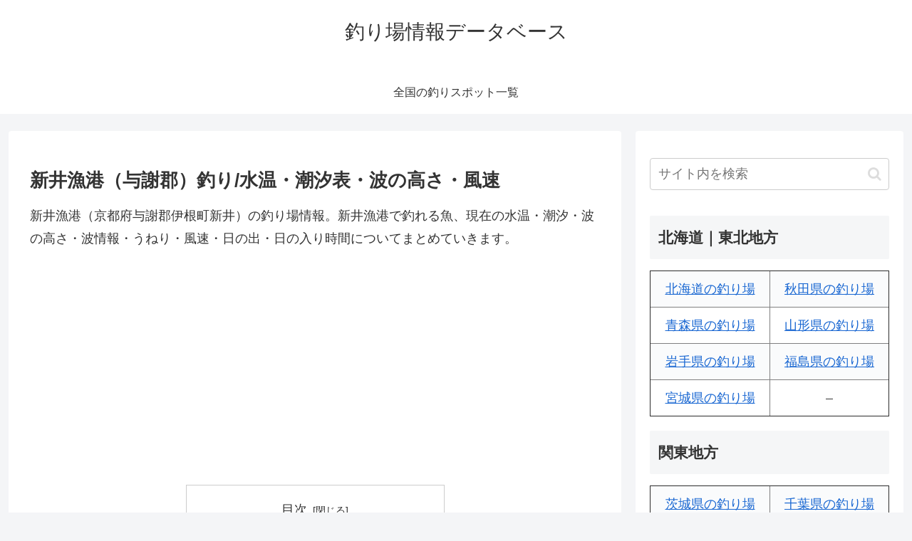

--- FILE ---
content_type: text/html; charset=utf-8
request_url: https://www.google.com/recaptcha/api2/aframe
body_size: 260
content:
<!DOCTYPE HTML><html><head><meta http-equiv="content-type" content="text/html; charset=UTF-8"></head><body><script nonce="_7cp9o0LXySxdhvxpMfCEQ">/** Anti-fraud and anti-abuse applications only. See google.com/recaptcha */ try{var clients={'sodar':'https://pagead2.googlesyndication.com/pagead/sodar?'};window.addEventListener("message",function(a){try{if(a.source===window.parent){var b=JSON.parse(a.data);var c=clients[b['id']];if(c){var d=document.createElement('img');d.src=c+b['params']+'&rc='+(localStorage.getItem("rc::a")?sessionStorage.getItem("rc::b"):"");window.document.body.appendChild(d);sessionStorage.setItem("rc::e",parseInt(sessionStorage.getItem("rc::e")||0)+1);localStorage.setItem("rc::h",'1764489573059');}}}catch(b){}});window.parent.postMessage("_grecaptcha_ready", "*");}catch(b){}</script></body></html>

--- FILE ---
content_type: image/svg+xml
request_url: https://www.windy.com/img/providers/copernicus-white.svg
body_size: 2968
content:
<svg width="568" height="208" xmlns="http://www.w3.org/2000/svg" xmlns:xlink="http://www.w3.org/1999/xlink"><defs><path d="M.5 98.6c0 53.9 43.2 97.5 96.6 97.5 15.4 0 29.8-3.6 42.7-10.1 0 0 .2-.1.1-.4-.1-.2-.4-.1-.4-.1-9.9 3.9-20.5 6-31.9 6-48.6 0-87.9-39.9-87.9-89.1 0-49.2 39.4-89.1 87.9-89.1 34.5 0 64.3 19.9 78.7 49.2 0 0 .1.3.3.2.2-.1.1-.4.1-.4C172.5 26.2 137.7.9 96.9.9 43.7 1.1.5 44.8.5 98.6" id="a"/><path d="M23.3 54.5c-2.9-1.3-5.4-3-7.5-5.2-2.1-2.2-3.8-4.8-5-7.7-1.2-2.9-1.8-6-1.8-9.3 0-3.3.6-6.4 1.8-9.3 1.2-2.9 2.9-5.5 5-7.7s4.6-3.9 7.5-5.2c2.9-1.3 5.9-1.9 9.1-1.9 3.2 0 6.2.6 9.1 1.9 2.9 1.3 5.4 3 7.5 5.2 2.1 2.2 3.8 4.8 5 7.7 1.2 2.9 1.8 6 1.8 9.3 0 3.3-.6 6.4-1.8 9.3-1.2 2.9-2.9 5.5-5 7.7s-4.6 3.9-7.5 5.2c-2.9 1.3-5.9 1.9-9.1 1.9-3.2 0-6.2-.6-9.1-1.9M20.2 2.6c-3.8 1.7-7.2 4-10 6.9-2.9 2.9-5.1 6.4-6.8 10.3C1.8 23.7.9 27.9.9 32.4S1.7 41 3.4 45c1.6 3.9 3.9 7.3 6.8 10.3 2.9 2.9 6.2 5.2 10 6.9 3.8 1.7 7.9 2.5 12.3 2.5s8.4-.8 12.3-2.5c3.8-1.7 7.2-4 10-6.9 2.9-2.9 5.1-6.4 6.8-10.3 1.6-3.9 2.5-8.1 2.5-12.6s-.8-8.6-2.5-12.6c-1.6-3.9-3.9-7.3-6.8-10.3-2.9-2.9-6.2-5.2-10-6.9C41 .9 36.9.1 32.5.1S24 .9 20.2 2.6" id="c"/><path d="M23 54.7c-2.9-1.3-5.4-3-7.5-5.2-2.1-2.2-3.8-4.8-5-7.7-1.2-2.9-1.8-6-1.8-9.3 0-3.3.6-6.4 1.8-9.3 1.2-2.9 2.9-5.5 5-7.7s4.6-3.9 7.5-5.2c2.9-1.3 5.9-1.9 9.1-1.9 3.2 0 6.2.6 9.1 1.9 2.9 1.3 5.4 3 7.5 5.2 2.1 2.2 3.8 4.8 5 7.7 1.2 2.9 1.8 6 1.8 9.3 0 3.3-.6 6.4-1.8 9.3-1.2 2.9-2.9 5.5-5 7.7s-4.6 3.9-7.5 5.2c-2.9 1.3-5.9 1.9-9.1 1.9-3.2-.1-6.2-.7-9.1-1.9m-3.1-52c-3.8 1.7-7.2 4-10 6.9C7 12.5 4.8 16 3.1 19.9 1.5 23.8.6 28 .6 32.5v53h8V52.4c2.1 3.5 5.5 6.5 10.1 8.9 4.6 2.4 9 3.6 13.4 3.6s8.4-.8 12.3-2.5c3.8-1.7 7.2-4 10-6.9 2.9-2.9 5.1-6.4 6.8-10.3 1.6-3.9 2.5-8.1 2.5-12.6S62.9 24 61.2 20c-1.6-3.9-3.9-7.3-6.8-10.3-2.9-2.9-6.2-5.2-10-6.9C40.6 1.1 36.5.3 32.1.3c-4.3-.1-8.4.7-12.2 2.4" id="e"/><path d="M15.4 15.3c2.1-2.2 4.6-3.9 7.5-5.2 2.9-1.3 5.9-1.9 9.1-1.9 3.2 0 6.2.6 9.1 1.9 2.9 1.3 5.4 3 7.5 5.2 1.8 1.9 3.2 4 4.4 6.3H11c1.1-2.3 2.6-4.4 4.4-6.3m4.3-12.7c-3.8 1.7-7.2 4-10 6.9-2.9 2.9-5.1 6.4-6.8 10.3C1.3 23.7.4 27.9.4 32.4S1.2 41 2.9 45c1.6 3.9 3.9 7.3 6.8 10.3 2.9 2.9 6.2 5.2 10 6.9 3.8 1.7 7.9 2.5 12.3 2.5s8.4-.8 12.3-2.5c3.8-1.7 7.2-4 10-6.9 2.9-2.9 5.1-6.4 6.7-10.3l.3-.9h-8.8c-1.1 2-2.4 3.8-3.9 5.4-2.1 2.2-4.6 3.9-7.5 5.2-2.9 1.3-5.9 1.9-9.1 1.9-3.2 0-6.2-.6-9.1-1.9-2.9-1.3-5.4-3-7.5-5.2-2.1-2.2-3.8-4.8-5-7.7-1.2-2.9-1.8-6-1.8-9.3 0-.8 0-1.6.1-2.5h54.8c-.2-3.5-1-6.9-2.4-10.1-1.6-3.9-3.8-7.3-6.7-10.3-2.9-2.9-6.2-5.2-10-6.9C40.6 1 36.5.2 32.1.2c-4.5-.1-8.5.7-12.4 2.4" id="g"/><path d="M19.6 3.4c-3.8 1.7-7.2 4-10.1 7-.5.5-.9 1.1-1.3 1.9V1.1H.3l.1 58.7h7.9V33.2c0-3.3.6-6.4 1.8-9.3 1.2-2.9 2.9-5.5 5-7.7s4.6-3.9 7.5-5.2c2.9-1.3 5.9-1.9 9.1-1.9V.9c-4.2 0-8.3.8-12.1 2.5" id="i"/><path d="M20.4.7c-1.8.4-3.4 1-5 1.7s-3 1.6-4.3 2.7C9.8 6.2 8.8 7.3 8 8.6V3.2H0v58.7h8.1L8 26.7c0-2.3.5-4.5 1.4-6.7 1-2.2 2.2-4.1 3.8-5.8 1.6-1.7 3.5-3 5.6-4 2.1-1 4.4-1.5 6.8-1.5 2.4 0 4.6.5 6.8 1.4 2.1.9 4 2.2 5.6 3.9 1.6 1.6 2.9 3.6 3.8 5.8.9 2.2 1.4 4.5 1.4 7l.1 35.2h8.2l-.1-35.2c0-3.6-.7-7-2.1-10.3-1.4-3.2-3.2-6.1-5.6-8.5-2.3-2.4-5.1-4.3-8.2-5.7C32.4.9 29 .2 25.5.2c-1.6-.1-3.4.1-5.1.5" id="k"/><path d="M.7 82.8h8V24.1h-8v58.7zm.7-80.7C.5 3 0 4.2 0 5.6s.5 2.6 1.4 3.5c.9.9 2.1 1.4 3.4 1.4 1.4 0 2.5-.5 3.4-1.4.9-.9 1.4-2.1 1.4-3.5S9.1 3 8.2 2.1C7.3 1.2 6.1.7 4.8.7c-1.3-.1-2.5.4-3.4 1.4z" id="m"/><path d="M19.3 2.6c-3.8 1.7-7.2 4-10 6.9-2.9 2.9-5.1 6.4-6.8 10.3C.9 23.7 0 27.9 0 32.4S.8 41 2.5 45c1.6 3.9 3.9 7.3 6.8 10.3 2.9 2.9 6.2 5.2 10 6.9 3.8 1.7 7.9 2.5 12.3 2.5s8.4-.8 12.3-2.5c3.8-1.7 7.2-4 10-6.9 2.9-2.9 5.1-6.4 6.7-10.3l.3-.9h-8.8c-1.1 2-2.4 3.8-3.9 5.4-2.1 2.2-4.6 3.9-7.5 5.2-2.9 1.3-5.9 1.9-9.1 1.9-3.2 0-6.2-.6-9.1-1.9-2.9-1.3-5.4-3-7.5-5.2-2.1-2.2-3.8-4.8-5-7.7-1.2-2.9-1.8-6-1.8-9.3 0-3.3.6-6.4 1.8-9.3 1.2-2.9 2.9-5.5 5-7.7s4.6-3.9 7.5-5.2c2.9-1.3 5.9-1.9 9.1-1.9 3.2 0 6.2.6 9.1 1.9 2.9 1.3 5.4 3 7.5 5.2 1.5 1.6 2.8 3.3 3.8 5.3h8.9l-.3-.8c-1.6-3.9-3.8-7.3-6.7-10.3-2.9-2.9-6.2-5.2-10-6.9C40.1 1.1 36 .3 31.6.3c-4.4-.2-8.5.6-12.3 2.3" id="o"/><path d="M44.1.1v32.3c0 2.5-.5 4.9-1.4 7-.9 2.2-2.2 4.1-3.8 5.7-1.6 1.6-3.5 2.9-5.6 3.8-2.1.9-4.4 1.4-6.9 1.4-2.4 0-4.7-.5-6.8-1.4-2.1-.9-4-2.2-5.6-3.8-1.6-1.6-2.9-3.5-3.8-5.7-.9-2.2-1.4-4.5-1.4-7v-.1L8.7.1H.5l.1 32.2v.1c0 3.6.7 7 2.1 10.2 1.4 3.2 3.2 6 5.6 8.4 2.3 2.4 5.1 4.3 8.2 5.7 3.1 1.4 6.5 2.1 10 2.1s6.8-.7 10-2.1c3.1-1.4 5.9-3.3 8.2-5.7 2.3-2.4 4.2-5.2 5.5-8.4 1.3-3.2 2-6.6 2-10.2V.1h-8.1z" id="q"/><path d="M14.2 1.6C11.7 2.7 9.5 4 7.7 5.7c-1.8 1.7-3.2 3.6-4.2 5.8-1 2.2-1.3 4.6-1 7.1.4 3.3 1.5 6 3.3 8.2 1.8 2.2 4 3.8 6.5 4.9 2.5 1.1 5.3 2 8.2 2.8 3 .8 5.5 1.6 7.4 2.6 2 .9 3.5 2.1 4.5 3.6s1.5 3.6 1.4 6.2c-.2 2.6-1.2 4.8-3 6.6-1.9 1.8-4.7 2.8-8.5 2.8-3.3.1-6-.6-8.1-2-2.1-1.4-3.6-3-4.4-4.8-.8-1.7-1.2-3.6-1.2-5.6h-8c-.1 3.4.5 6.3 1.7 8.7 1.2 2.5 2.8 4.6 4.8 6.3 2 1.8 4.3 3.1 6.9 4.1 2.6 1 5.2 1.5 7.9 1.5s5.2-.4 7.7-1.2c2.5-.8 4.7-1.9 6.5-3.4 1.9-1.5 3.4-3.3 4.5-5.5s1.7-4.7 1.7-7.4c0-3.7-.7-6.7-2.1-9.2-1.4-2.4-3.3-4.4-5.8-6-2.5-1.6-5.1-2.9-8-3.8-2.8-.9-5.4-1.8-7.7-2.7-2.3-.9-4.2-1.8-5.6-2.8-1.4-1-2.3-2.5-2.7-4.3-.4-2.1.2-4.1 1.7-6 1.5-1.9 3.1-3.1 4.9-3.8 1.8-.6 3.4-.9 4.9-.9 2.3 0 4.4.6 6.3 1.8 1.9 1.2 3.2 3 3.9 5.2h8.6c-.2-1.2-.7-2.6-1.5-4.2-.9-1.6-2.1-3.3-3.6-4.9-1.5-1.6-3.4-2.9-5.7-3.9C27.6.5 25 0 21.9 0c-2.6.1-5.1.6-7.7 1.6" id="s"/></defs><g fill="none" fill-rule="evenodd"><path d="M.5 98.6c0 53.9 43.2 97.5 96.6 97.5 15.4 0 29.8-3.6 42.7-10.1 0 0 .2-.1.1-.4-.1-.2-.4-.1-.4-.1-9.9 3.9-20.5 6-31.9 6-48.6 0-87.9-39.9-87.9-89.1 0-49.2 39.4-89.1 87.9-89.1 34.5 0 64.3 19.9 78.7 49.2 0 0 .1.3.3.2.2-.1.1-.4.1-.4C172.5 26.2 137.7.9 96.9.9 43.7 1.1.5 44.8.5 98.6" fill="#FFF" fill-rule="nonzero"/><mask id="b" fill="#fff"><use xlink:href="#a"/></mask><path fill="#FFF" fill-rule="nonzero" mask="url(#b)" d="M.5 1.1H187v195.1H.5z"/><path d="M370.8 117.6c-.9-2.2-2.2-4.1-3.8-5.8-1.6-1.6-3.5-2.9-5.6-3.9-2.1-.9-4.4-1.4-6.8-1.4-2.4 0-4.6.5-6.8 1.5-2.1 1-4 2.4-5.6 4-.8.9-1.6 1.8-2.2 2.8v.4c0 12 9.8 21.8 21.8 21.8 3.7 0 7.3-.9 10.3-2.6v-9.9c.1-2.4-.4-4.8-1.3-6.9" fill="#FFCD0D" fill-rule="nonzero"/><path d="M109.3 152.5c-2.9-1.3-5.4-3-7.5-5.2-2.1-2.2-3.8-4.8-5-7.7-1.2-2.9-1.8-6-1.8-9.3 0-3.3.6-6.4 1.8-9.3 1.2-2.9 2.9-5.5 5-7.7s4.6-3.9 7.5-5.2c2.9-1.3 5.9-1.9 9.1-1.9 3.2 0 6.2.6 9.1 1.9 2.9 1.3 5.4 3 7.5 5.2 2.1 2.2 3.8 4.8 5 7.7 1.2 2.9 1.8 6 1.8 9.3 0 3.3-.6 6.4-1.8 9.3-1.2 2.9-2.9 5.5-5 7.7s-4.6 3.9-7.5 5.2c-2.9 1.3-5.9 1.9-9.1 1.9-3.2 0-6.2-.6-9.1-1.9m-3.1-51.9c-3.8 1.7-7.2 4-10 6.9-2.9 2.9-5.1 6.4-6.8 10.3-1.6 3.9-2.5 8.1-2.5 12.6s.8 8.6 2.5 12.6c1.6 3.9 3.9 7.3 6.8 10.3 2.9 2.9 6.2 5.2 10 6.9 3.8 1.7 7.9 2.5 12.3 2.5s8.4-.8 12.3-2.5c3.8-1.7 7.2-4 10-6.9 2.9-2.9 5.1-6.4 6.8-10.3 1.6-3.9 2.5-8.1 2.5-12.6s-.8-8.6-2.5-12.6c-1.6-3.9-3.9-7.3-6.8-10.3-2.9-2.9-6.2-5.2-10-6.9-3.8-1.7-7.9-2.5-12.3-2.5s-8.5.8-12.3 2.5" fill="#FFF" fill-rule="nonzero"/><g transform="translate(86 98)"><mask id="d" fill="#fff"><use xlink:href="#c"/></mask><path fill="#FFF" fill-rule="nonzero" mask="url(#d)" d="M.9.1h63v64.6H.9z"/></g><path d="M178 152.7c-2.9-1.3-5.4-3-7.5-5.2-2.1-2.2-3.8-4.8-5-7.7-1.2-2.9-1.8-6-1.8-9.3 0-3.3.6-6.4 1.8-9.3 1.2-2.9 2.9-5.5 5-7.7s4.6-3.9 7.5-5.2c2.9-1.3 5.9-1.9 9.1-1.9 3.2 0 6.2.6 9.1 1.9 2.9 1.3 5.4 3 7.5 5.2 2.1 2.2 3.8 4.8 5 7.7 1.2 2.9 1.8 6 1.8 9.3 0 3.3-.6 6.4-1.8 9.3-1.2 2.9-2.9 5.5-5 7.7s-4.6 3.9-7.5 5.2c-2.9 1.3-5.9 1.9-9.1 1.9-3.2-.1-6.2-.7-9.1-1.9m-3.1-52c-3.8 1.7-7.2 4-10 6.9-2.9 2.9-5.1 6.4-6.8 10.3-1.6 3.9-2.5 8.1-2.5 12.6v53h8v-33.1c2.1 3.5 5.5 6.5 10.1 8.9 4.6 2.4 9 3.6 13.4 3.6s8.4-.8 12.3-2.5c3.8-1.7 7.2-4 10-6.9 2.9-2.9 5.1-6.4 6.8-10.3 1.6-3.9 2.5-8.1 2.5-12.6s-.8-8.6-2.5-12.6c-1.6-3.9-3.9-7.3-6.8-10.3-2.9-2.9-6.2-5.2-10-6.9-3.8-1.7-7.9-2.5-12.3-2.5-4.3-.1-8.4.7-12.2 2.4" fill="#FFF" fill-rule="nonzero"/><g transform="translate(155 98)"><mask id="f" fill="#fff"><use xlink:href="#e"/></mask><path fill="#FFF" fill-rule="nonzero" mask="url(#f)" d="M.6.2h63v85.2H.6z"/></g><path d="M238.4 113.3c2.1-2.2 4.6-3.9 7.5-5.2 2.9-1.3 5.9-1.9 9.1-1.9 3.2 0 6.2.6 9.1 1.9 2.9 1.3 5.4 3 7.5 5.2 1.8 1.9 3.2 4 4.4 6.3h-42c1.1-2.3 2.6-4.4 4.4-6.3m4.3-12.7c-3.8 1.7-7.2 4-10 6.9-2.9 2.9-5.1 6.4-6.8 10.3-1.6 3.9-2.5 8.1-2.5 12.6s.8 8.6 2.5 12.6c1.6 3.9 3.9 7.3 6.8 10.3 2.9 2.9 6.2 5.2 10 6.9 3.8 1.7 7.9 2.5 12.3 2.5s8.4-.8 12.3-2.5c3.8-1.7 7.2-4 10-6.9 2.9-2.9 5.1-6.4 6.7-10.3l.3-.9h-8.8c-1.1 2-2.4 3.8-3.9 5.4-2.1 2.2-4.6 3.9-7.5 5.2-2.9 1.3-5.9 1.9-9.1 1.9-3.2 0-6.2-.6-9.1-1.9-2.9-1.3-5.4-3-7.5-5.2-2.1-2.2-3.8-4.8-5-7.7-1.2-2.9-1.8-6-1.8-9.3 0-.8 0-1.6.1-2.5h54.8c-.2-3.5-1-6.9-2.4-10.1-1.6-3.9-3.8-7.3-6.7-10.3-2.9-2.9-6.2-5.2-10-6.9-3.8-1.7-7.9-2.5-12.3-2.5-4.5-.1-8.5.7-12.4 2.4" fill="#FFF" fill-rule="nonzero"/><g transform="translate(223 98)"><mask id="h" fill="#fff"><use xlink:href="#g"/></mask><path fill="#FFF" fill-rule="nonzero" mask="url(#h)" d="M.5.1h62.9v64.6H.5z"/></g><path d="M311.6 103.4c-3.8 1.7-7.2 4-10.1 7-.5.5-.9 1.1-1.3 1.9v-11.2h-7.9l.1 58.7h7.9v-26.6c0-3.3.6-6.4 1.8-9.3 1.2-2.9 2.9-5.5 5-7.7s4.6-3.9 7.5-5.2c2.9-1.3 5.9-1.9 9.1-1.9v-8.2c-4.2 0-8.3.8-12.1 2.5" fill="#FFF" fill-rule="nonzero"/><g transform="translate(292 100)"><mask id="j" fill="#fff"><use xlink:href="#i"/></mask><path fill="#FFF" fill-rule="nonzero" mask="url(#j)" d="M.4.9h31.5v58.9H.4z"/></g><path d="M349.4 98.7c-1.8.4-3.4 1-5 1.7s-3 1.6-4.3 2.7c-1.3 1.1-2.3 2.2-3.1 3.5v-5.4h-8v58.7h8.1l-.1-35.2c0-2.3.5-4.5 1.4-6.7 1-2.2 2.2-4.1 3.8-5.8 1.6-1.7 3.5-3 5.6-4 2.1-1 4.4-1.5 6.8-1.5 2.4 0 4.6.5 6.8 1.4 2.1.9 4 2.2 5.6 3.9 1.6 1.6 2.9 3.6 3.8 5.8.9 2.2 1.4 4.5 1.4 7l.1 35.2h8.2l-.1-35.2c0-3.6-.7-7-2.1-10.3-1.4-3.2-3.2-6.1-5.6-8.5-2.3-2.4-5.1-4.3-8.2-5.7-3.1-1.4-6.5-2.1-10-2.1-1.6-.1-3.4.1-5.1.5" fill="#FFF" fill-rule="nonzero"/><g transform="translate(329 98)"><mask id="l" fill="#fff"><use xlink:href="#k"/></mask><path fill="#FFF" fill-rule="nonzero" mask="url(#l)" d="M0 .1h51.5v61.7H0z"/></g><g><path d="M388.7 159.8h8v-58.7h-8v58.7zm.7-80.7c-.9.9-1.4 2.1-1.4 3.5s.5 2.6 1.4 3.5c.9.9 2.1 1.4 3.4 1.4 1.4 0 2.5-.5 3.4-1.4.9-.9 1.4-2.1 1.4-3.5s-.5-2.6-1.4-3.5c-.9-.9-2.1-1.4-3.4-1.4-1.3-.1-2.5.4-3.4 1.4z" fill="#FFF" fill-rule="nonzero"/><g transform="translate(388 77)"><mask id="n" fill="#fff"><use xlink:href="#m"/></mask><path fill="#FFF" fill-rule="nonzero" mask="url(#n)" d="M0 .6h9.6v82.2H0z"/></g></g><g><path d="M422.3 100.6c-3.8 1.7-7.2 4-10 6.9-2.9 2.9-5.1 6.4-6.8 10.3-1.6 3.9-2.5 8.1-2.5 12.6s.8 8.6 2.5 12.6c1.6 3.9 3.9 7.3 6.8 10.3 2.9 2.9 6.2 5.2 10 6.9 3.8 1.7 7.9 2.5 12.3 2.5s8.4-.8 12.3-2.5c3.8-1.7 7.2-4 10-6.9 2.9-2.9 5.1-6.4 6.7-10.3l.3-.9h-8.8c-1.1 2-2.4 3.8-3.9 5.4-2.1 2.2-4.6 3.9-7.5 5.2-2.9 1.3-5.9 1.9-9.1 1.9-3.2 0-6.2-.6-9.1-1.9-2.9-1.3-5.4-3-7.5-5.2-2.1-2.2-3.8-4.8-5-7.7-1.2-2.9-1.8-6-1.8-9.3 0-3.3.6-6.4 1.8-9.3 1.2-2.9 2.9-5.5 5-7.7s4.6-3.9 7.5-5.2c2.9-1.3 5.9-1.9 9.1-1.9 3.2 0 6.2.6 9.1 1.9 2.9 1.3 5.4 3 7.5 5.2 1.5 1.6 2.8 3.3 3.8 5.3h8.9l-.3-.8c-1.6-3.9-3.8-7.3-6.7-10.3-2.9-2.9-6.2-5.2-10-6.9-3.8-1.7-7.9-2.5-12.3-2.5-4.4-.2-8.5.6-12.3 2.3" fill="#FFF" fill-rule="nonzero"/><g transform="translate(403 98)"><mask id="p" fill="#fff"><use xlink:href="#o"/></mask><path fill="#FFF" fill-rule="nonzero" mask="url(#p)" d="M0 .1h60.8v64.6H0z"/></g></g><g><path d="M512.1 101.1v32.3c0 2.5-.5 4.9-1.4 7-.9 2.2-2.2 4.1-3.8 5.7-1.6 1.6-3.5 2.9-5.6 3.8-2.1.9-4.4 1.4-6.9 1.4-2.4 0-4.7-.5-6.8-1.4-2.1-.9-4-2.2-5.6-3.8-1.6-1.6-2.9-3.5-3.8-5.7-.9-2.2-1.4-4.5-1.4-7v-.1l-.1-32.2h-8.2l.1 32.2v.1c0 3.6.7 7 2.1 10.2 1.4 3.2 3.2 6 5.6 8.4 2.3 2.4 5.1 4.3 8.2 5.7 3.1 1.4 6.5 2.1 10 2.1s6.8-.7 10-2.1c3.1-1.4 5.9-3.3 8.2-5.7 2.3-2.4 4.2-5.2 5.5-8.4 1.3-3.2 2-6.6 2-10.2v-32.3h-8.1z" fill="#FFF" fill-rule="nonzero"/><g transform="translate(468 101)"><mask id="r" fill="#fff"><use xlink:href="#q"/></mask><path fill="#FFF" fill-rule="nonzero" mask="url(#r)" d="M.6.1h51.5v58.7H.6z"/></g></g><g><path d="M539.2 99.6c-2.5 1.1-4.7 2.4-6.5 4.1-1.8 1.7-3.2 3.6-4.2 5.8-1 2.2-1.3 4.6-1 7.1.4 3.3 1.5 6 3.3 8.2 1.8 2.2 4 3.8 6.5 4.9 2.5 1.1 5.3 2 8.2 2.8 3 .8 5.5 1.6 7.4 2.6 2 .9 3.5 2.1 4.5 3.6s1.5 3.6 1.4 6.2c-.2 2.6-1.2 4.8-3 6.6-1.9 1.8-4.7 2.8-8.5 2.8-3.3.1-6-.6-8.1-2-2.1-1.4-3.6-3-4.4-4.8-.8-1.7-1.2-3.6-1.2-5.6h-8c-.1 3.4.5 6.3 1.7 8.7 1.2 2.5 2.8 4.6 4.8 6.3 2 1.8 4.3 3.1 6.9 4.1 2.6 1 5.2 1.5 7.9 1.5s5.2-.4 7.7-1.2c2.5-.8 4.7-1.9 6.5-3.4 1.9-1.5 3.4-3.3 4.5-5.5s1.7-4.7 1.7-7.4c0-3.7-.7-6.7-2.1-9.2-1.4-2.4-3.3-4.4-5.8-6-2.5-1.6-5.1-2.9-8-3.8-2.8-.9-5.4-1.8-7.7-2.7-2.3-.9-4.2-1.8-5.6-2.8-1.4-1-2.3-2.5-2.7-4.3-.4-2.1.2-4.1 1.7-6 1.5-1.9 3.1-3.1 4.9-3.8 1.8-.6 3.4-.9 4.9-.9 2.3 0 4.4.6 6.3 1.8 1.9 1.2 3.2 3 3.9 5.2h8.6c-.2-1.2-.7-2.6-1.5-4.2-.9-1.6-2.1-3.3-3.6-4.9-1.5-1.6-3.4-2.9-5.7-3.9-2.3-1-4.9-1.5-8-1.5-2.6.1-5.1.6-7.7 1.6" fill="#FFF" fill-rule="nonzero"/><g transform="translate(525 98)"><mask id="t" fill="#fff"><use xlink:href="#s"/></mask><path fill="#FFF" fill-rule="nonzero" mask="url(#t)" d="M.8.1h41.7v64.6H.8z"/></g></g><path d="M250.4 188.4H241v8.7h10.5v2.6h-13.7v-24.3H251v2.6h-10v7.7h9.4v2.7zm19.4 6.6c0 1.8 0 3.4.1 4.8h-2.8l-.2-2.8h-.1c-.8 1.4-2.7 3.2-5.8 3.2-2.7 0-6-1.5-6-7.6v-10.2h3.2v9.6c0 3.3 1 5.6 3.9 5.6 2.1 0 3.6-1.5 4.2-2.9.2-.4.3-1 .3-1.6v-10.7h3.2V195zm5.3-7.2c0-2.1 0-3.8-.1-5.4h2.8l.1 3.5h.1c.8-2.3 2.7-3.8 4.9-3.8.3 0 .6 0 .9.1v3c-.3-.1-.6-.1-1.1-.1-2.2 0-3.8 1.7-4.2 4-.1.4-.1 1-.1 1.5v9.3h-3.2v-12.1h-.1zm27.2 3.1c0 6.4-4.5 9.3-8.7 9.3-4.7 0-8.4-3.5-8.4-9 0-5.8 3.9-9.2 8.6-9.2 5.1 0 8.5 3.6 8.5 8.9zm-13.8.2c0 3.8 2.2 6.7 5.3 6.7 3 0 5.3-2.8 5.3-6.8 0-3-1.5-6.7-5.2-6.7-3.8.1-5.4 3.5-5.4 6.8zm17.8-3.1c0-2.2-.1-4-.1-5.7h2.8l.2 3h.1c1.3-2.1 3.3-3.3 6.2-3.3 4.2 0 7.4 3.6 7.4 8.8 0 6.3-3.9 9.4-8 9.4-2.3 0-4.3-1-5.4-2.7h-.1v9.5h-3.1v-19zm3.1 4.7c0 .5 0 .9.1 1.3.6 2.2 2.5 3.7 4.8 3.7 3.3 0 5.3-2.7 5.3-6.7 0-3.5-1.8-6.4-5.2-6.4-2.2 0-4.2 1.5-4.8 3.9-.1.4-.2.9-.2 1.3v2.9zm19.1-1.1c.1 4.3 2.8 6 6 6 2.3 0 3.7-.4 4.8-.9l.6 2.3c-1.1.5-3.1 1.1-5.8 1.1-5.4 0-8.6-3.6-8.6-8.8 0-5.3 3.1-9.4 8.2-9.4 5.7 0 7.2 5 7.2 8.2 0 .6 0 1.1-.1 1.5h-12.3zm9.3-2.2c0-2-.8-5.1-4.4-5.1-3.2 0-4.6 2.9-4.9 5.1h9.3zm10.1-14.5c-.8 3-2.4 6.9-3.3 8.6l-2 .2c.8-2.1 1.7-5.8 2.1-8.4l3.2-.4zm.4 21.7c1 .6 2.6 1.2 4.2 1.2 2.3 0 3.3-1.1 3.3-2.6s-.9-2.3-3.2-3.2c-3.2-1.2-4.6-2.8-4.6-4.9 0-2.8 2.3-5.1 6-5.1 1.8 0 3.3.5 4.2 1.1l-.8 2.3c-.7-.4-1.9-1-3.6-1-1.9 0-2.9 1.1-2.9 2.4 0 1.4 1 2.1 3.3 3 3 1.1 4.6 2.6 4.6 5.2 0 3.1-2.4 5.3-6.5 5.3-1.9 0-3.7-.5-4.9-1.2l.9-2.5zm24.1-5c.1 4.3 2.8 6 6 6 2.3 0 3.7-.4 4.8-.9l.6 2.3c-1.1.5-3.1 1.1-5.8 1.1-5.4 0-8.6-3.6-8.6-8.8 0-5.3 3.1-9.4 8.2-9.4 5.7 0 7.2 5 7.2 8.2 0 .6 0 1.1-.1 1.5h-12.3zm9.3-2.2c0-2-.8-5.1-4.4-5.1-3.2 0-4.6 2.9-4.9 5.1h9.3zm8.1-7l3.8 10.3c.4 1.2.9 2.5 1.2 3.6h.1c.3-1 .7-2.4 1.1-3.6l3.5-10.2h3.3l-4.8 12.4c-2.3 6-3.8 9-6 10.9-1.6 1.3-3.1 1.9-3.9 2l-.8-2.6c.8-.3 1.8-.8 2.8-1.5.9-.7 1.9-1.9 2.7-3.5.1-.3.3-.6.3-.8 0-.2-.1-.4-.3-.8l-6.4-16.1h3.4v-.1zm17.2 9.2c.1 4.3 2.8 6 6 6 2.3 0 3.7-.4 4.8-.9l.6 2.3c-1.1.5-3.1 1.1-5.8 1.1-5.4 0-8.6-3.6-8.6-8.8 0-5.3 3.1-9.4 8.2-9.4 5.7 0 7.2 5 7.2 8.2 0 .6 0 1.1-.1 1.5H407zm9.3-2.2c0-2-.8-5.1-4.4-5.1-3.2 0-4.6 2.9-4.9 5.1h9.3zm6.6 7.2c1 .6 2.6 1.2 4.2 1.2 2.3 0 3.3-1.1 3.3-2.6s-.9-2.3-3.2-3.2c-3.2-1.2-4.6-2.8-4.6-4.9 0-2.8 2.3-5.1 6-5.1 1.8 0 3.3.5 4.2 1.1l-.8 2.3c-.7-.4-1.9-1-3.6-1-1.9 0-2.9 1.1-2.9 2.4 0 1.4 1 2.1 3.3 3 3 1.1 4.6 2.6 4.6 5.2 0 3.1-2.4 5.3-6.5 5.3-1.9 0-3.7-.5-4.9-1.2l.9-2.5zm38.1-5.7c0 6.4-4.5 9.3-8.7 9.3-4.7 0-8.4-3.5-8.4-9 0-5.8 3.9-9.2 8.6-9.2 5.1 0 8.5 3.6 8.5 8.9zm-13.8.2c0 3.8 2.2 6.7 5.3 6.7 3 0 5.3-2.8 5.3-6.8 0-3-1.5-6.7-5.2-6.7-3.8.1-5.4 3.5-5.4 6.8zm17.8-4c0-1.8 0-3.3-.1-4.7h2.8l.2 2.9h.1c.9-1.6 2.9-3.2 5.8-3.2 2.4 0 6.2 1.4 6.2 7.4v10.4h-3.2v-10c0-2.8-1-5.1-4-5.1-2.1 0-3.7 1.5-4.2 3.2-.1.4-.2.9-.2 1.5V200H465v-12.9zm40.2 1.3h-9.4v8.7h10.5v2.6h-13.7v-24.3h13.1v2.6h-10v7.7h9.4v2.7h.1zm17.3 7.2c0 1.5.1 3 .3 4.2H520l-.3-2.2h-.1c-1 1.4-2.8 2.6-5.3 2.6-3.5 0-5.3-2.5-5.3-5 0-4.2 3.7-6.5 10.5-6.5v-.4c0-1.4-.4-4-4-4-1.7 0-3.3.5-4.6 1.3l-.7-2.1c1.4-.9 3.6-1.5 5.8-1.5 5.3 0 6.6 3.6 6.6 7.1v6.5h-.1zm-3-4.7c-3.5-.1-7.4.5-7.4 3.9 0 2.1 1.4 3 3 3 2.3 0 3.8-1.4 4.3-2.9.1-.4.1-.7.1-1v-3zm8.1-3.1c0-2.1 0-3.8-.1-5.4h2.8l.1 3.5h.1c.8-2.3 2.7-3.8 4.9-3.8.3 0 .6 0 .9.1v3c-.3-.1-.6-.1-1.1-.1-2.2 0-3.8 1.7-4.2 4-.1.4-.1 1-.1 1.5v9.3h-3.2v-12.1h-.1zm16.5-9.6v4.2h4.5v2.4h-4.5v9.4c0 2.2.6 3.4 2.4 3.4.9 0 1.4-.1 1.8-.2l.1 2.4c-.6.2-1.6.4-2.8.4-1.5 0-2.7-.5-3.4-1.3-.9-1-1.2-2.5-1.2-4.6v-9.5h-2.7v-2.4h2.7v-3.2l3.1-1zm8.1-4h3.2v10.9h.1c.5-.9 1.3-1.7 2.3-2.3.9-.5 2.1-.9 3.2-.9 2.3 0 6.1 1.4 6.1 7.4v10.4h-3.2v-10c0-2.8-1-5.1-4-5.1-2.1 0-3.6 1.4-4.2 3.1-.2.5-.2.9-.2 1.5v10.5h-3.2v-25.5h-.1z" fill="#FFF" fill-rule="nonzero"/></g></svg>
